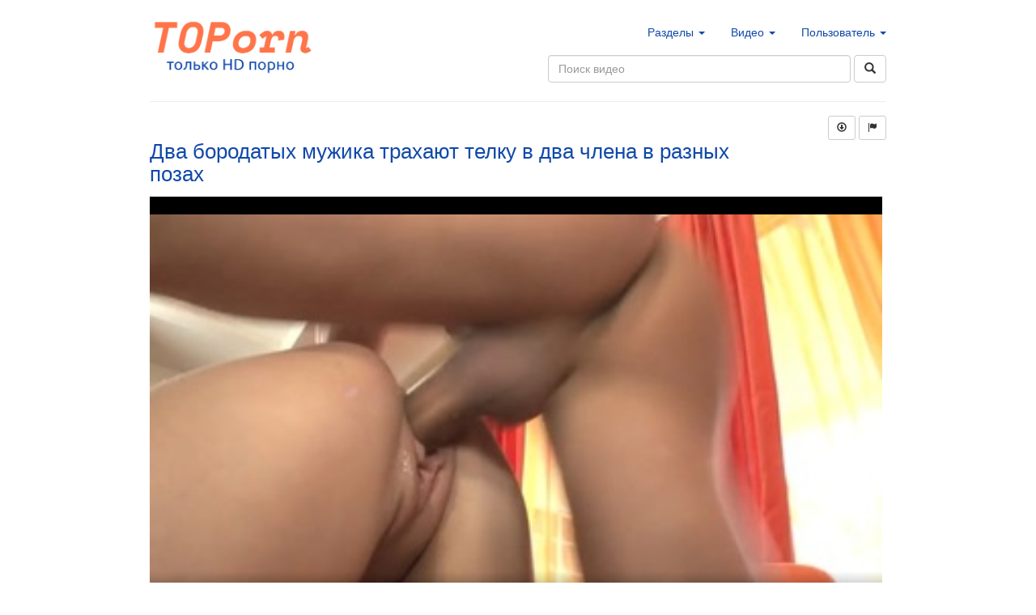

--- FILE ---
content_type: text/html; charset=utf-8
request_url: https://m.pornlomka.com/790/
body_size: 10134
content:

<!doctype html>
<html prefix="og: http://ogp.me/ns#
              video: http://ogp.me/ns/video#
              ya: http://webmaster.yandex.ru/vocabularies/">
  <head>
    <title>Два бородатых мужика трахают телку в два члена в разных позах</title>

    <meta name="yandex-verification" content="9a9122a8e7e5fb95" />
<meta name="yandex-verification" content="18dbb6e6cbfd8f5c" />
<meta name="yandex-verification" content="92706e4bfebe9109" />
<meta name="yandex-verification" content="03f015a58b38bee4" />
<meta name="google-site-verification" content="6Mv9k2TUmxOMrdIb_hqMXzqXx0xyZ6IotA_FkVdSa4s" />
<meta name="yandex-verification" content="10196dd3b838128b" />
<meta name="clckd" content="3c5f1da825ee44bd609bcd5c7d5795b1" />
<meta name="clickaine-site-verification" content="fc9220f7c14a35bc688430d5ec4199ec57e001b06f9c234aa3e49bb07fee93fcf28e9541021ebf14f8fd5cb621ce70c5e662a68d2ce915ffe123a4c9b25ec7c2">
<meta name="bm-site-verification" content="g5IJWXSxucfCZMPYtcNkix_Qh_IasYSBnTvUbe02" />

    <!-- Latest compiled and minified CSS -->
    <link rel="stylesheet" href="https://maxcdn.bootstrapcdn.com/bootstrap/3.3.5/css/bootstrap.min.css" integrity="sha512-dTfge/zgoMYpP7QbHy4gWMEGsbsdZeCXz7irItjcC3sPUFtf0kuFbDz/ixG7ArTxmDjLXDmezHubeNikyKGVyQ==" crossorigin="anonymous">		
      <meta name="viewport" content="width=device-width, initial-scale=1.0">
	<link href="/static/porno-lomka.com/img/icon-toporn.png?d=2" rel='shortcut icon'/>
	<script src="/static/porno-lomka.com/js/jquery-3.3.1.min.js"></script>
	
	<link rel="alternate" type="application/rss+xml"
	      href="https://toporn.video/rss/" title="Новое видео">
	  
	  <link href="/static/porno-lomka.com/css/main.css?8" rel="stylesheet" media="screen">

	    

    <link rel="canonical" href="https://m.pornlomka.com/790/"/>
	
    <meta property="og:title" content="Два бородатых мужика трахают телку в два члена в разных позах"/>
    <meta property="og:image" content="https://cdn2.toporn.pornvidcdn.top/18/04/19/790-022.jpg"/>

    <meta property="og:url" content="https://toporn.video/790/"/>
    <meta property="og:site_name" content="toporn.video: HD порно"/>
    <meta property="og:type" content="video.other"/>
    <meta content="application/x-shockwave-flash" name="og:video:type"/>
    <meta property="og:video" content="https://toporn.top/790/?d=toporn" /> 

    <script type="text/javascript" src="//vk.com/js/api/openapi.js?93"></script>

    <script src="/static/porno-lomka.com/js/utils.js"></script>

    <meta name="description" content="Смотрите у нас — &#x27;Два бородатых мужика трахают телку в два члена в …&#x27; и другое лучшее порно. Разделы - Двойное Проникновение, члена, член, трахают  🤤">
    <meta property="og:description" content="Смотрите у нас — &#x27;Два бородатых мужика трахают телку в два члена в …&#x27; и другое лучшее порно. Разделы - Двойное Проникновение, члена, член, трахают  🤤">
    <meta property="ya:ovs:adult" content="true" />
    <meta property="ya:ovs:upload_date" content="2018-04-19T18:07:35.397387" />
    <meta property="video:duration" content="330" />
    <meta property="og:duration" content="330" />

	
		<meta property="ya:ovs:quality" content="HD" />
	

	<meta property="ya:ovs:likes" content="0"/>
	<meta property="ya:ovs:dislikes" content="0"/>
	<meta property="ya:ovs:views_total" content="186"/>
	

    <meta property="ya:ovs:allow_embed" content="true" />
    <meta property="ya:ovs:poster" content="https://cdn2.toporn.pornvidcdn.top/18/04/19/790-022.jpg" />
    <meta property="ya:ovs:content_url" content="https://cdn2.toporn.pornvidcdn.top/18/04/19/790.mp4" />
    <meta property="ya:ovs:content_url:public" content="true" />

    <meta property="ya:ovs:embed_url" content='https://toporn.top/790/?d=toporn' />

	
		<meta property="video:tag" content="Двойное Проникновение"/>
	

	<script type="application/ld+json">
		{
		"@context": "http://schema.org",
		"@type": "VideoObject",
		"name": "Два бородатых мужика трахают телку в два члена в разных позах",
		"description": "None",
		"thumbnailUrl": "https://cdn2.toporn.pornvidcdn.top/18/04/19/790-022.jpg",
		"uploadDate": "2018-04-19T18:07:35.397387",
		"duration": "PT5M30S",
		"contentUrl": "https://cdn2.toporn.pornvidcdn.top/18/04/19/790.mp4",
		"embedUrl": "https://toporn.top/790/?d=toporn",
		"interactionCount": "186"
		}
	</script>

	


  
	    
	    <script>
	      $(document).ready(function() {
	      $("#sub-related").load("/get_related_videos/790/", function( response, status, xhr ) {
	      if ( status == "error" ) {
	      var msg = "Sorry but there was an error: ";
	      $( "#sub-related" ).html("Ошибка загрузки похожих видео");
	      }
	      });
	      
	      $('#description_more').click(function(){
	      $('#description_more').hide()
	      $('#video_description').css('height','auto');
	      });
	      $('#embed_btn').click(function(){
	      $('#embed_code').toggle()
	      });
	      });
	    </script>
	    
	    
	    
	    <script src="/static/porno-lomka.com/js/utils.js?v=3"></script>
	  </head>
	  <body>
	    <!--<h2>Подборка порно видео в HD качестве</h2>
<p>Всё больше пользователей рунета начинают смотреть порно видео с мобильного телефона.
Поэтому дизайн сайта отлично смотрится на любых устройствах(мобильных, десктопах, телевизорах) и любых браузерах(Crome, Яндекс.Браузер и др).</p>

<p>Контент сайта приятно удивит любого искушённого пользователя порно туба. Ведь смотреть HD порно приятно развернув видео на весь экран, при этом картинка будет всегда оставаться красивой и четкой.</p>

<p>Поддержка htttps может гарантировать, что все ваши персональные данные останутся в секрете.</p>

<p>Приятного просмотра!</p>

<p>Хотелось бы добавить, что все сцены является постановочными и сняты профессиональными порно актерами. Если ваш возраст не достиг 18 лет, вам строго настрого запрещено посещать данный сайт.</p>-->
	    <div class="container-narrow" id="content">
	      <div class="masthead row">
		<div class="pull-left col-sm-4 col-md-4">
		  <a class="brand" href="/"><img src="/static/porno-lomka.com/img/logo_toporn.png" width="200" alt="toporn.video"></a>
		</div>
		<div class="pull-right col-sm-8 col-md-8 pr0 col-xs-12">
		  <ul class="nav nav-pills pull-right">
		    <li class="dropdown" >
		      <a id="drop0" class="dropdown-toggle" data-toggle="dropdown" role="button" aria-haspopup="true" aria-expanded="false" href="#">Разделы <b class="caret"></b></a>
		      <ul id="menu0" class="dropdown-menu" aria-labelledby="drop0" role="menu">
			
			
			<li>
			  <a href="/cat/%D0%90%D0%B7%D0%B8%D0%B0%D1%82%D0%BA%D0%B8/"><div class="glyphicon glyphicon-tag"></div>&nbsp; Азиатки </a>
			</li>
			
			<li>
			  <a href="/cat/%D0%90%D0%BD%D0%B0%D0%BB/"><div class="glyphicon glyphicon-tag"></div>&nbsp; Анал </a>
			</li>
			
			<li>
			  <a href="/cat/%D0%91%D0%B4%D1%81%D0%BC/"><div class="glyphicon glyphicon-tag"></div>&nbsp; Бдсм </a>
			</li>
			
			<li>
			  <a href="/cat/%D0%91%D0%BB%D0%BE%D0%BD%D0%B4%D0%B8%D0%BD%D0%BA%D0%B8/"><div class="glyphicon glyphicon-tag"></div>&nbsp; Блондинки </a>
			</li>
			
			<li>
			  <a href="/cat/%D0%91%D0%BE%D0%BB%D1%8C%D1%88%D0%B0%D1%8F%20%D0%96%D0%BE%D0%BF%D0%B0/"><div class="glyphicon glyphicon-tag"></div>&nbsp; Большая Жопа </a>
			</li>
			
			<li>
			  <a href="/cat/%D0%91%D0%BE%D0%BB%D1%8C%D1%88%D0%B8%D0%B5%20%D0%A1%D0%B8%D1%81%D1%8C%D0%BA%D0%B8/"><div class="glyphicon glyphicon-tag"></div>&nbsp; Большие Сиськи </a>
			</li>
			
			<li>
			  <a href="/cat/%D0%91%D0%BE%D0%BB%D1%8C%D1%88%D0%BE%D0%B9%20%D0%A7%D0%BB%D0%B5%D0%BD/"><div class="glyphicon glyphicon-tag"></div>&nbsp; Большой Член </a>
			</li>
			
			<li>
			  <a href="/cat/%D0%91%D1%80%D1%8E%D0%BD%D0%B5%D1%82%D0%BA%D0%B8/"><div class="glyphicon glyphicon-tag"></div>&nbsp; Брюнетки </a>
			</li>
			
			<li>
			  <a href="/cat/%D0%92%20%D0%A7%D1%83%D0%BB%D0%BA%D0%B0%D1%85/"><div class="glyphicon glyphicon-tag"></div>&nbsp; В Чулках </a>
			</li>
			
			<li>
			  <a href="/cat/%D0%92%D0%B5%D0%B1%D0%BA%D0%B0%D0%BC%D0%B5%D1%80%D1%8B/"><div class="glyphicon glyphicon-tag"></div>&nbsp; Вебкамеры </a>
			</li>
			
			<li>
			  <a href="/cat/%D0%93%D1%80%D1%83%D0%BF%D0%BF%D0%BE%D0%B2%D1%83%D1%85%D0%B0/"><div class="glyphicon glyphicon-tag"></div>&nbsp; Групповуха </a>
			</li>
			
			<li>
			  <a href="/cat/%D0%94%D0%BE%D0%BC%D0%B0%D1%88%D0%BD%D0%B5%D0%B5/"><div class="glyphicon glyphicon-tag"></div>&nbsp; Домашнее </a>
			</li>
			
			<li>
			  <a href="/cat/%D0%96%D0%B6%D0%BC/"><div class="glyphicon glyphicon-tag"></div>&nbsp; Жжм </a>
			</li>
			
			<li>
			  <a href="/cat/%D0%96%D0%BE%D0%BF%D0%B0/"><div class="glyphicon glyphicon-tag"></div>&nbsp; Жопа </a>
			</li>
			
			<li>
			  <a href="/cat/%D0%97%D1%80%D0%B5%D0%BB%D1%8B%D0%B5/"><div class="glyphicon glyphicon-tag"></div>&nbsp; Зрелые </a>
			</li>
			
			<li>
			  <a href="/cat/%D0%9A%D0%BE%D0%BD%D1%87%D0%B8%D0%BB%D0%B8%20%D0%92%D0%BD%D1%83%D1%82%D1%80%D1%8C/"><div class="glyphicon glyphicon-tag"></div>&nbsp; Кончили Внутрь </a>
			</li>
			
			<li>
			  <a href="/cat/%D0%9A%D1%80%D0%B0%D1%81%D0%BE%D1%82%D0%BA%D0%B8/"><div class="glyphicon glyphicon-tag"></div>&nbsp; Красотки </a>
			</li>
			
			<li>
			  <a href="/cat/%D0%9A%D1%80%D1%83%D0%BF%D0%BD%D1%8B%D0%BC%20%D0%9F%D0%BB%D0%B0%D0%BD%D0%BE%D0%BC/"><div class="glyphicon glyphicon-tag"></div>&nbsp; Крупным Планом </a>
			</li>
			
			<li>
			  <a href="/cat/%D0%9B%D0%B0%D1%82%D0%B8%D0%BD%D0%BA%D0%B8/"><div class="glyphicon glyphicon-tag"></div>&nbsp; Латинки </a>
			</li>
			
			<li>
			  <a href="/cat/%D0%9B%D0%B5%D1%81%D0%B1%D0%B8%D1%8F%D0%BD%D0%BA%D0%B8/"><div class="glyphicon glyphicon-tag"></div>&nbsp; Лесбиянки </a>
			</li>
			
			<li>
			  <a href="/cat/%D0%9B%D1%8E%D0%B1%D0%B8%D1%82%D0%B5%D0%BB%D1%8C%D1%81%D0%BA%D0%BE%D0%B5/"><div class="glyphicon glyphicon-tag"></div>&nbsp; Любительское </a>
			</li>
			
			<li>
			  <a href="/cat/%D0%9C%D0%B0%D0%BC%D0%BA%D0%B8/"><div class="glyphicon glyphicon-tag"></div>&nbsp; Мамки </a>
			</li>
			
			<li>
			  <a href="/cat/%D0%9C%D0%B0%D1%81%D1%82%D1%83%D1%80%D0%B1%D0%B0%D1%86%D0%B8%D1%8F/"><div class="glyphicon glyphicon-tag"></div>&nbsp; Мастурбация </a>
			</li>
			
			<li>
			  <a href="/cat/%D0%9C%D0%B5%D0%B6%D1%80%D0%B0%D1%81%D1%81%D0%BE%D0%B2%D1%8B%D0%B9/"><div class="glyphicon glyphicon-tag"></div>&nbsp; Межрассовый </a>
			</li>
			
			<li>
			  <a href="/cat/%D0%9C%D0%B8%D0%BD%D0%B5%D1%82/"><div class="glyphicon glyphicon-tag"></div>&nbsp; Минет </a>
			</li>
			
			<li>
			  <a href="/cat/%D0%9C%D0%BE%D0%BB%D0%BE%D0%B4%D0%B5%D0%B6%D1%8C%20(18+)/"><div class="glyphicon glyphicon-tag"></div>&nbsp; Молодежь (18+) </a>
			</li>
			
			<li>
			  <a href="/cat/%D0%9D%D0%B0%20%D0%9F%D1%80%D0%B8%D1%80%D0%BE%D0%B4%D0%B5/"><div class="glyphicon glyphicon-tag"></div>&nbsp; На Природе </a>
			</li>
			
			<li>
			  <a href="/cat/%D0%9D%D0%B0%D0%B5%D0%B7%D0%B4%D0%BD%D0%B8%D1%86%D0%B0/"><div class="glyphicon glyphicon-tag"></div>&nbsp; Наездница </a>
			</li>
			
			<li>
			  <a href="/cat/%D0%9E%D1%82%20%D0%9F%D0%B5%D1%80%D0%B2%D0%BE%D0%B3%D0%BE%20%D0%9B%D0%B8%D1%86%D0%B0/"><div class="glyphicon glyphicon-tag"></div>&nbsp; От Первого Лица </a>
			</li>
			
			<li>
			  <a href="/cat/%D0%A0%D0%B0%D0%BA%D0%BE%D0%BC/"><div class="glyphicon glyphicon-tag"></div>&nbsp; Раком </a>
			</li>
			
			<li>
			  <a href="/cat/%D0%A0%D1%8B%D0%B6%D0%B8%D0%B5/"><div class="glyphicon glyphicon-tag"></div>&nbsp; Рыжие </a>
			</li>
			
			<li>
			  <a href="/cat/%D0%A1%D0%B5%D0%BA%D1%81%20%D0%92%D1%82%D1%80%D0%BE%D0%B5%D0%BC/"><div class="glyphicon glyphicon-tag"></div>&nbsp; Секс Втроем </a>
			</li>
			
			<li>
			  <a href="/cat/%D0%A1%D0%BE%D0%BB%D0%BE/"><div class="glyphicon glyphicon-tag"></div>&nbsp; Соло </a>
			</li>
			
			<li>
			  <a href="/cat/%D0%A1%D0%BF%D0%B5%D1%80%D0%BC%D0%B0%20%D0%9D%D0%B0%20%D0%9B%D0%B8%D1%86%D0%B5/"><div class="glyphicon glyphicon-tag"></div>&nbsp; Сперма На Лице </a>
			</li>
			
			<li>
			  <a href="/cat/%D0%A2%D0%BE%D0%BB%D1%81%D1%82%D1%83%D1%88%D0%BA%D0%B8/"><div class="glyphicon glyphicon-tag"></div>&nbsp; Толстушки </a>
			</li>
			
			<li>
			  <a href="/cat/%D0%A5%D1%83%D0%B4%D1%8B%D0%B5/"><div class="glyphicon glyphicon-tag"></div>&nbsp; Худые </a>
			</li>
			
			<li>
			  <a href="/cat/%D0%A7%D0%B5%D1%80%D0%BD%D1%8B%D0%B5/"><div class="glyphicon glyphicon-tag"></div>&nbsp; Черные </a>
			</li>
			
			<li role="presentation" class="divider"></li>

			<li>
			  <a href="/categories/"><div class="glyphicon glyphicon-tag"></div>&nbsp; Все разделы </a>
			</li>

		      </ul>
		    </li>

		    <li class="dropdown">
		      <a data-toggle="dropdown" href="#">Видео <b class="caret"></b></a>
		      <ul id="menu1" class="dropdown-menu" aria-labelledby="drop1" role="menu">
			<li class="" role="presentation">
			  <a href="/best/"><div class="glyphicon glyphicon-star"></div>&nbsp; Лучшие </a>
			</li>
			<li class="" role="presentation">
			  <a href="/new/"><div class="glyphicon glyphicon-fire"></div>&nbsp; Новые </a>
			</li>



			<li role="presentation" class="divider"></li>
			

		      </ul>
		    </li>
		    <li class="dropdown">
		      <a data-toggle="dropdown" href="#">Пользователь <b class="caret"></b></a>
		      <ul id="menu2" class="dropdown-menu" aria-labelledby="drop2" role="menu">
			
			<li role="presentation">
			  <a href="/user/login/"><div class="glyphicon glyphicon-log-in pull-left"></div>&nbsp; Вход </a>
			</li>
			
		      </ul>
		    </li>
		  </ul>
		</div>
		<div class="pull-right col-sm-6 col-md-6 pr0 col-xs-11">
		  <form class="navbar-form pull-right" action="/search/">
		    <input class="search-query form-control" placeholder="Поиск видео" name="q" type="text" >
		      <button type="submit" class="btn btn-default">
<span class="glyphicon glyphicon-search"></span>
</button>

</form>
</div>
</div>
<hr>
  <div class="jumbotron1">
    

    
		



	<link rel="stylesheet" type="text/css" href="/static/porno-lomka.com/css/video-js.min.css">
	<link rel="stylesheet" type="text/css" href="/static/porno-lomka.com/css/video.css?2">
	<link rel="stylesheet" type="text/css" href="/static/porno-lomka.com/css/videojs.thumbnails.css?9">

	<script src="/static/porno-lomka.com/js/jquery.form.min.js"></script>
	<script src="/static/porno-lomka.com/js/utils.js?13"></script>

	<script>
	 $(document).ready(function() {


		 var options = {
			 url:'/user/add/playlist/',
			 type:'post',
			 dataType: 'json',
			 success: showResponse
		 }
		 
		 $("#add_playlist").ajaxForm(options);
		 
		 function fill_playlist(){
			 $('#add-list-inner').html('');
			 $('#result').show();
			 $.get('/user/get/playlists/?is_js=1', function(data) {
				 $.each(data, function(k, v){
					 $('#add-list-inner').append("<span id='pl-790-"+v[0]+"'><div class='playlist-item' onclick='add_video("+v[0]+");'>"+v[1]+" ("+v[2]+")</div></span>"); 
				 });

			 });
		 }  
		 
		 function showResponse(responseText, statusText, xhr, $form)  {
			 if (responseText['error'] == 0){
				 $('#result').html('Плейлист сохранен.');  
				 $('#result').removeClass('alert-danger');
				 $('#result').addClass('alert-success');
				 fill_playlist();
			 } else {
				 $('#result').addClass('alert-danger');
				 $('#result').removeClass('alert-success');
				 $('#result').html('Ошибка: ' + responseText['error']);  
			 }
		 }

		 var playlist_opened = false;
		 $("#flag").click(function() {
			 $('#report').toggle();
			 
		 });

		 $('#add-playlist').click(function(){
			 $('#add-list').toggle();
			 $('#b-plus').toggle();
			 $('#b-minus').toggle();
			 if ($('#add-list-inner').html() == ''){
				 fill_playlist();
			 }
		 });

		 function vote(v){
			 $('#rate-value').html('<img src="/static/porno-lomka.com/images/progress_bar.gif" width="40px" />');
			 $.get('/user/actions/vote/790/?v='+v, function(data) {
				 if (data['success'] == 1) {
					 $('#rate-value').html(data['result']);
				 } else {
					 $('#rate-value').html('Ошибка: ' + data['error']);
				 }
			 });
		 }
		 $('#vote-up').click(function(){
			 vote(1);
		 });
		 $('#vote-down').click(function(){
			 vote(0);
		 });

		 $('#download_b').click(function(){
			 
			 alert('Для скачивания видео необходимо зарегистрироваться.');

			 
		 });

		 $('.report').click(function(){
			 $.get('/user/actions/report/790/', function(data) {
				 if (data['error'] != 0) {
					 $('#report').addClass('alert-danger');
					 $('#report').removeClass('alert-success');
					 $('#report').html('Ошибка: ' + data['error']);  
				 } else {

					 $('#report').addClass('alert-success');
					 $('#report').removeClass('alert-danger');
					 $('#report').html('Спасибо за сообщение!');
				 }
				 setTimeout(function() {
					 $("#report").hide();
				 }, 3500);
				 
			 });
		 });

		 
	 });

	 function remove_video(pl){
		 $.get('/user/remove/video/790/?pl='+pl+'', function(data) {
			 if (data['error'] != 0) {
				 $('#result').addClass('alert-danger');
				 $('#result').removeClass('alert-success');
				 $('#result').html('Ошибка: ' + data['error']);  
			 } else {
				 $('#pl-790-'+pl).html("<div class='playlist-item' onclick='add_video("+pl+");'> "+data['name']+" ("+data['count']+")</div>");
				 $('#result').addClass('alert-success');
				 $('#result').removeClass('alert-danger');
				 $('#result').html('Удалено.');
			 }
			 $('#result').show();
			 setTimeout(function() {
				 $("#result").hide();
			 }, 3000);

		 });
	 }
	 function add_video(pl){
		 $.get('/user/add/video/790/?pl='+pl+'', function(data) {
			 if (data['error'] != 0) {
				 $('#result').addClass('alert-danger');
				 $('#result').removeClass('alert-success');
				 $('#result').html('Ошибка: ' + data['error']);  
				 $('#pl-790-'+pl).html("<div class='playlist-item green' onclick='remove_video("+pl+");'> "+data['name']+" ✓ ("+data['count']+")</div>");
			 } else {
				 $('#pl-790-'+pl).html("<div class='playlist-item green' onclick='remove_video("+pl+");'> "+data['name']+" ✓ ("+data['count']+")</div>");
				 $('#result').addClass('alert-success');
				 $('#result').removeClass('alert-danger');
				 $('#result').html('Добавлено.');
			 }
			 $('#result').show();
			 setTimeout(function() {
				 $("#result").hide();
			 }, 3000);

		 });
	 }
	</script>

	<div class="pull-right col-sm-3 col-xs-12" id="resize-buttons">
		<button title="Скачать видео" type="button" class="btn btn-default btn-sm myaction" id="download_b">
			<span class="glyphicon glyphicon-download"></span>
		</button>
		<div id="download_div" style="display:none;">
			
		</div>

		<button title="Отметить" type="button" class="btn btn-default btn-sm myaction" id="flag">
			<span class="glyphicon glyphicon-flag"></span>
		</button>
		<div id="report" style="display:none;">

			<div style="width:100%; font-size:16px; padding-top:20px;">Пожаловаться на видео:</div> <br />
			<button type="button" class="btn btn-default btn-sm report">
				Не порно
			</button>
			<button type="button" class="btn btn-default btn-sm report">
				Жесть
			</button>
			<button type="button" class="btn btn-default btn-sm report">
				Геи
			</button>
			<div style="text-align:right; width:100%; padding-top:20px;">
				<button type="button" class="btn btn-xs" onclick="$('#report').hide();"> 
					<span class="glyphicon glyphicon-remove"></span>
				</button>
			</div>

		</div>
	</div>

	<div clas="col-sm-12" itemscope itemtype="http://schema.org/VideoObject">
		<div class="col-sm-12 col-sm-12 video-title">
			<a itemprop="url" href="https://m.pornlomka.com/790/"><h1 itemprop="name">Два бородатых мужика трахают телку в два члена в разных позах</h1></a>
		</div>
		<meta itemprop="duration" content="PT5M30S">
		<meta itemprop="isFamilyFriendly" content="false">
		<link itemprop="embedUrl" href="https://toporn.top/790/?d=toporn">
		<span itemprop="uploadDate" style="display:none;">2018-04-19T18:07:35.397387</span>
		
		<div class="lead pull-left" id="video">
			<div class="lead pull-left" id="video_container" style="position:relative;"> 

				<video  class="video-js vjs-default-skin" data-setup="{}" id="player_a" poster="https://cdn2.toporn.pornvidcdn.top/18/04/19/790-022.jpg" title="Два бородатых мужика трахают телку в два члена в разных позах" width="100%" height="100%" controls preload="none">
					<source src="https://cdn2.toporn.pornvidcdn.top/18/04/19/790.mp4" type="video/mp4" />
				</video>

				<span itemprop="thumbnail" itemscope itemtype="http://schema.org/ImageObject" style="display:none;"> 
					<img itemprop="contentUrl" src="https://cdn2.toporn.pornvidcdn.top/18/04/19/790-022.jpg">
					<meta itemprop="width" content="320">
					<meta itemprop="height" content="240">
				</span>
			</div>
			<div class="pull-left w100" id="video_info">
				<div class="pull-left video_info_sub col-sm-2 col-md-2" style="width: 200px;">
					Просмотров <b>186</b><br> 
					Добавлено: <b>7 лет назад</b>

				</div>
				<div class="pull-left video_info_sub col-sm-3 col-md-3 text-center hidden-sm">
					<span id="embed_btn" class="btn pull-right btn-default btn-xs">Встроить видео</span>
				</div>

				<div class="pull-right col-sm-4 col-md-4 like_links" title="Рейтинг">

					<button title="Возбуждет" type="button" class="btn btn-default btn-sm myaction" id="vote-up">
						<span class="glyphicon glyphicon-thumbs-up"></span>
					</button>
					<span id="rate-value" title="Из 0 голосов">0</span>%
					<button title="Не возбуждает" type="button" class="btn btn-default btn-sm myaction" id="vote-down">
						<span class="glyphicon glyphicon-thumbs-down"></span>
					</button>

				</div>
			</div>

			<div class="pull-left w100">
				<div class="pull-left well" id="embed_code">
					Добавьте следующий код на свою страницу, чтобы встроить это видео: <br>
					&lt;iframe src="https://toporn.top/790/?d=toporn" width="650" height="405" frameborder="0"&gt;&lt;/iframe&gt; 
					&lt;br /&gt; <br> &lt;a href="https://toporn.video//790/"&gt;Два бородатых мужика трахают телку в два члена в разных позах&lt;/a&gt;
				</div>
			</div>

			<div itemprop="description" class="pull-left w100" id="video_description" "style="height:auto;">
				<p>None</p>

				

				<div class="pull-left w100" >
					<p>
						<b>Категории:</b>
						
							<a href="/cat/%D0%94%D0%B2%D0%BE%D0%B9%D0%BD%D0%BE%D0%B5%20%D0%9F%D1%80%D0%BE%D0%BD%D0%B8%D0%BA%D0%BD%D0%BE%D0%B2%D0%B5%D0%BD%D0%B8%D0%B5/">Двойное Проникновение</a>
						
					</p>

					<p> 
						<b>Тэги:</b>
						
							<a href="/search/?q=члена">члена</a>, 
						
							<a href="/search/?q=член">член</a>, 
						
							<a href="/search/?q=трахают">трахают</a>, 
						
							<a href="/search/?q=трах">трах</a>, 
						
							<a href="/search/?q=позах">позах</a>, 
						
							<a href="/search/?q=мужик">мужик</a>, 
						
							<a href="/search/?q=кончает внутрь">кончает внутрь</a>, 
						
							<a href="/search/?q=два члена">два члена</a>, 
						
							<a href="/search/?q=групповуха">групповуха</a>, 
						
							<a href="/search/?q=в разных позах">в разных позах</a>
						

					</p>
				</div>

			</div>
			
			
		
		<div id="preloader">
</div>
    <script>
    function video_init(){ //ads=false){
        console.log('VIDEO INIT!!!');
        options = {
            controlBar: {
                children: [
                    'playToggle',
                    'volumePanel',
                    'progressControl',
                    //'qualitySelector',
                    'fullscreenToggle',
                ],
            },
            language: 'ru',
            liveui: false
        }
         
        var Vplayer = videojs('player_a', options);
        
        
        
        
        

        if (detectmob() == false){
    //console.log('Desktop');
    // images preloader, for faster thumbs appearing
    $("img.preload-img").removeAttr("src");

    $.ajax({
	url:'/services/get-video-images/790',
	cache:true,
	method:"GET",
	dataType: "json"
    })
	.done(function( data ) {
	    var loaded_images = data;
	    var vp_options = {};

	    for (i in data.images){
		im =  data.images[i];
		// var img = document.createElement("img");
		// img.height = 1;
		// img.width = 1;
		// if (im['is_thumb'] == true){
		//     img.src = 'https://cdn2.toporn.pornvidcdn.top/' + im['screenshot'] +'-thumb.webp';
		// } else {
		//     img.src = 'https://cdn2.toporn.pornvidcdn.top/' + im['screenshot'];
		// }
		// var src = document.getElementById("preloader");
		// src.appendChild(img);

		t = (im['order'] - 1) * 5;
		if (im['is_thumb'] == true){
		    s_url = 'https://cdn2.toporn.pornvidcdn.top/' + im['screenshot'] +'-thumb.jpg';
		} else {
		    s_url = 'https://cdn2.toporn.pornvidcdn.top/' + im['screenshot'];
		}
		vp_options[t] = {src:s_url, width:'120px'};

	    }
	    var time_markers = {};
	    
	    console.log(time_markers);
	    Vplayer.thumbnails(vp_options, time_markers);

	})
	.fail(function(jq, status) {
	    console.log( "ajax error" +status );
	    console.log(jq);
	});
}



Vplayer.on("ready", function() {
    var vol = egetCookie("player-volume");
    var muted = egetCookie("player-muted");
    if (vol){
	Vplayer.volume(vol);
    }
    if (muted == 'true'){
	Vplayer.muted(true);
    } else {
	Vplayer.muted(false);
    }
    
    
    const urlParams = new URLSearchParams(location.search);
    for (const [key, value] of urlParams) {
	if (key == 'start'){
	    Vplayer.currentTime(value); // set marker time
	}
    }
    

});

Vplayer.on("volumechange", function() {
    esetCookie('player-volume', Vplayer.volume(), 24);
    if (Vplayer.muted()){
	esetCookie('player-muted', true, 24);
    } else {
	esetCookie('player-muted', false, 24);
    }
});







        Vplayer.on("error", function() {
	    var er = Vplayer.error();
	    var cl_id = egetCookie("s_cl_id");
	    if (!cl_id){
	        var cl_id = rand(10000000000);
	        esetCookie("s_cl_id", cl_id, 24000);
	    }

	    //$.get('https://m.pornlomka.comstat-service/player-event/790/'+cl_id+'/'+er.code+'|'+er.message);
        });
        var playing = 0;
        Vplayer.on("play", function(){
           if (playing == 0) {
              $.get('/services/update-views/790', function(data) {});
           }
           playing = playing + 1;
        });
        window.Vplayer = Vplayer;
        
        
        
        
    }

</script>



</div>


    

    <div id="related">
		<div id="sub-related">
			<img src="/static/porno-lomka.com/images/progress_bar.gif" alt="Loading..."/>
		</div>
    </div>

	
	<div class="w100 pull-left">
		<!-- baner description not found -->
	</div>



    <div class="pull-left">
    </div>
	<!-- baner embed not found -->

	


  </div>

  
    <div class="top-videos-wrapper">
		<h4>Новые:</h4>

		<div class="top-videos">
			
				
<div id="video-12003" class="well well-very-small video_item " data-entered="0">
	<div class="video_item">
		<div style="" class="video-sub-item" >
			<a href="/12003/">
				<img id="scr-12003" class="media-object screenshot" src="https://cdn2.toporn.pornvidcdn.top/26/01/14/12003.jpg" />
				
			</a>
		</div>
		<div class="video_description">
			

			<a href="/12003/">Не стали церемониться и чуть не разорвали девок огромными хуями</a>
		</div>
		<div class="video_info">
			<span><b>8</b> просмотров</span><span style="float:right;">26:17 &nbsp;&nbsp;</span>
			<br />Добавлено: 1 день назад 

			<div style="font-weight:bold" class="admin-panel" title="Рейтинг видео - 0"><i class="glyphicon glyphicon-thumbs-up"></i> 0%</div>

		</div>
	</div>
</div>


			
				
<div id="video-12002" class="well well-very-small video_item " data-entered="0">
	<div class="video_item">
		<div style="" class="video-sub-item" >
			<a href="/12002/">
				<img id="scr-12002" class="media-object screenshot" src="https://cdn2.toporn.pornvidcdn.top/26/01/14/12002.jpg" />
				
			</a>
		</div>
		<div class="video_description">
			

			<a href="/12002/">Брат узнал, что его сестра шлюха и уговорил показать мастерство</a>
		</div>
		<div class="video_info">
			<span><b>3</b> просмотров</span><span style="float:right;">12:38 &nbsp;&nbsp;</span>
			<br />Добавлено: 1 день назад 

			<div style="font-weight:bold" class="admin-panel" title="Рейтинг видео - 0"><i class="glyphicon glyphicon-thumbs-up"></i> 0%</div>

		</div>
	</div>
</div>


			
				
<div id="video-12001" class="well well-very-small video_item " data-entered="0">
	<div class="video_item">
		<div style="" class="video-sub-item" >
			<a href="/12001/">
				<img id="scr-12001" class="media-object screenshot" src="https://cdn2.toporn.pornvidcdn.top/26/01/14/12001.jpg" />
				
			</a>
		</div>
		<div class="video_description">
			

			<a href="/12001/">Жених разрешил пустить свою поддатую невесту по кругу</a>
		</div>
		<div class="video_info">
			<span><b>8</b> просмотров</span><span style="float:right;">50:40 &nbsp;&nbsp;</span>
			<br />Добавлено: 1 день назад 

			<div style="font-weight:bold" class="admin-panel" title="Рейтинг видео - 0"><i class="glyphicon glyphicon-thumbs-up"></i> 0%</div>

		</div>
	</div>
</div>


			
				
<div id="video-11996" class="well well-very-small video_item " data-entered="0">
	<div class="video_item">
		<div style="" class="video-sub-item" >
			<a href="/11996/">
				<img id="scr-11996" class="media-object screenshot" src="https://cdn2.toporn.pornvidcdn.top/26/01/14/11996.jpg" />
				
			</a>
		</div>
		<div class="video_description">
			

			<a href="/11996/">Устроил сюрприз жене — завязал ей глаза и позвал друга трахать</a>
		</div>
		<div class="video_info">
			<span><b>7</b> просмотров</span><span style="float:right;">17:11 &nbsp;&nbsp;</span>
			<br />Добавлено: 1 день назад 

			<div style="font-weight:bold" class="admin-panel" title="Рейтинг видео - 0"><i class="glyphicon glyphicon-thumbs-up"></i> 0%</div>

		</div>
	</div>
</div>


			
				
<div id="video-11995" class="well well-very-small video_item " data-entered="0">
	<div class="video_item">
		<div style="" class="video-sub-item" >
			<a href="/11995/">
				<img id="scr-11995" class="media-object screenshot" src="https://cdn2.toporn.pornvidcdn.top/26/01/14/11995.jpg" />
				
			</a>
		</div>
		<div class="video_description">
			

			<a href="/11995/">Такой милфе я бы вдул... Ой</a>
		</div>
		<div class="video_info">
			<span><b>5</b> просмотров</span><span style="float:right;">16:47 &nbsp;&nbsp;</span>
			<br />Добавлено: 1 день назад 

			<div style="font-weight:bold" class="admin-panel" title="Рейтинг видео - 0"><i class="glyphicon glyphicon-thumbs-up"></i> 0%</div>

		</div>
	</div>
</div>


			
				
<div id="video-11993" class="well well-very-small video_item " data-entered="0">
	<div class="video_item">
		<div style="" class="video-sub-item" >
			<a href="/11993/">
				<img id="scr-11993" class="media-object screenshot" src="https://cdn2.toporn.pornvidcdn.top/26/01/14/11993.jpg" />
				
			</a>
		</div>
		<div class="video_description">
			

			<a href="/11993/">Любимый, поговорим потом — я не говорю с набитым ртом</a>
		</div>
		<div class="video_info">
			<span><b>17</b> просмотров</span><span style="float:right;">11:00 &nbsp;&nbsp;</span>
			<br />Добавлено: 2 дня назад 

			<div style="font-weight:bold" class="admin-panel" title="Рейтинг видео - 0"><i class="glyphicon glyphicon-thumbs-up"></i> 0%</div>

		</div>
	</div>
</div>


			
				
<div id="video-11983" class="well well-very-small video_item " data-entered="0">
	<div class="video_item">
		<div style="" class="video-sub-item" >
			<a href="/11983/">
				<img id="scr-11983" class="media-object screenshot" src="https://cdn1.toporn.pornvidcdn.top/25/05/02/11983-100.jpg" />
				
			</a>
		</div>
		<div class="video_description">
			

			<a href="/11983/">Кудрявую телочку мощно отодрали члены</a>
		</div>
		<div class="video_info">
			<span><b>1 927</b> просмотров</span><span style="float:right;">09:56 &nbsp;&nbsp;</span>
			<br />Добавлено: 8 месяцев назад 

			<div style="font-weight:bold" class="admin-panel" title="Рейтинг видео - 80"><i class="glyphicon glyphicon-thumbs-up"></i> 80%</div>

		</div>
	</div>
</div>


			
				
<div id="video-11982" class="well well-very-small video_item " data-entered="0">
	<div class="video_item">
		<div style="" class="video-sub-item" >
			<a href="/11982/">
				<img id="scr-11982" class="media-object screenshot" src="https://cdn2.toporn.pornvidcdn.top/25/05/02/11982-122.jpg" />
				
			</a>
		</div>
		<div class="video_description">
			

			<a href="/11982/">Бабы лесбухи резвятся с игрушками</a>
		</div>
		<div class="video_info">
			<span><b>1 738</b> просмотров</span><span style="float:right;">11:55 &nbsp;&nbsp;</span>
			<br />Добавлено: 8 месяцев назад 

			<div style="font-weight:bold" class="admin-panel" title="Рейтинг видео - 66"><i class="glyphicon glyphicon-thumbs-up"></i> 66%</div>

		</div>
	</div>
</div>


			
				
<div id="video-11981" class="well well-very-small video_item " data-entered="0">
	<div class="video_item">
		<div style="" class="video-sub-item" >
			<a href="/11981/">
				<img id="scr-11981" class="media-object screenshot" src="https://cdn1.toporn.pornvidcdn.top/25/05/02/11981-032.jpg" />
				
			</a>
		</div>
		<div class="video_description">
			

			<a href="/11981/">Очень сиськастая любовница классно долбится</a>
		</div>
		<div class="video_info">
			<span><b>1 741</b> просмотров</span><span style="float:right;">07:56 &nbsp;&nbsp;</span>
			<br />Добавлено: 8 месяцев назад 

			<div style="font-weight:bold" class="admin-panel" title="Рейтинг видео - 85"><i class="glyphicon glyphicon-thumbs-up"></i> 85%</div>

		</div>
	</div>
</div>


			
				
<div id="video-11980" class="well well-very-small video_item " data-entered="0">
	<div class="video_item">
		<div style="" class="video-sub-item" >
			<a href="/11980/">
				<img id="scr-11980" class="media-object screenshot" src="https://cdn2.toporn.pornvidcdn.top/25/05/02/11980-021.jpg" />
				
			</a>
		</div>
		<div class="video_description">
			

			<a href="/11980/">Бабы сосут один член, оральная жара</a>
		</div>
		<div class="video_info">
			<span><b>1 452</b> просмотров</span><span style="float:right;">10:24 &nbsp;&nbsp;</span>
			<br />Добавлено: 8 месяцев назад 

			<div style="font-weight:bold" class="admin-panel" title="Рейтинг видео - 0"><i class="glyphicon glyphicon-thumbs-up"></i> 0%</div>

		</div>
	</div>
</div>


			
				
<div id="video-11979" class="well well-very-small video_item " data-entered="0">
	<div class="video_item">
		<div style="" class="video-sub-item" >
			<a href="/11979/">
				<img id="scr-11979" class="media-object screenshot" src="https://cdn1.toporn.pornvidcdn.top/25/05/02/11979-033.jpg" />
				
			</a>
		</div>
		<div class="video_description">
			

			<a href="/11979/">Член для распутных красоток</a>
		</div>
		<div class="video_info">
			<span><b>1 493</b> просмотров</span><span style="float:right;">11:56 &nbsp;&nbsp;</span>
			<br />Добавлено: 8 месяцев назад 

			<div style="font-weight:bold" class="admin-panel" title="Рейтинг видео - 100"><i class="glyphicon glyphicon-thumbs-up"></i> 100%</div>

		</div>
	</div>
</div>


			
				
<div id="video-11978" class="well well-very-small video_item " data-entered="0">
	<div class="video_item">
		<div style="" class="video-sub-item" >
			<a href="/11978/">
				<img id="scr-11978" class="media-object screenshot" src="https://cdn2.toporn.pornvidcdn.top/25/05/02/11978-069.jpg" />
				
			</a>
		</div>
		<div class="video_description">
			

			<a href="/11978/">Давалка Софи</a>
		</div>
		<div class="video_info">
			<span><b>1 532</b> просмотров</span><span style="float:right;">08:48 &nbsp;&nbsp;</span>
			<br />Добавлено: 8 месяцев назад 

			<div style="font-weight:bold" class="admin-panel" title="Рейтинг видео - 50"><i class="glyphicon glyphicon-thumbs-up"></i> 50%</div>

		</div>
	</div>
</div>


			
	</div>
    </div>

  
  <div class="footer text-muted">

    <div class="col-sm-12">
      <!-- Yandex.Metrika informer --> <a href="https://metrika.yandex.ru/stat/?id=46561137&amp;from=informer" target="_blank" rel="nofollow"><img src="https://informer.yandex.ru/informer/46561137/3_0_E74C3CFF_E74C3CFF_1_pageviews" style="width:88px; height:31px; border:0;" alt="Яндекс.Метрика" title="Яндекс.Метрика: данные за сегодня (просмотры, визиты и уникальные посетители)" class="ym-advanced-informer" data-cid="46561137" data-lang="ru" /></a> <!-- /Yandex.Metrika informer --> <!-- Yandex.Metrika counter --> <script type="text/javascript" > (function(m,e,t,r,i,k,a){m[i]=m[i]||function(){(m[i].a=m[i].a||[]).push(arguments)}; m[i].l=1*new Date();k=e.createElement(t),a=e.getElementsByTagName(t)[0],k.async=1,k.src=r,a.parentNode.insertBefore(k,a)}) (window, document, "script", "https://mc.yandex.ru/metrika/tag.js", "ym"); ym(46561137, "init", { clickmap:true, trackLinks:true, accurateTrackBounce:true }); </script> <noscript><div><img src="https://mc.yandex.ru/watch/46561137" style="position:absolute; left:-9999px;" alt="" /></div></noscript> <!-- /Yandex.Metrika counter -->
</div>

<div class="pull-left col-sm-4 col-md-4 col-xs-12">
  <p>Почта: <a href="/cdn-cgi/l/email-protection" class="__cf_email__" data-cfemail="80ede1e9ecaee4efede1e9eef3c0e7ede1e9ecaee3efed">[email&#160;protected]</a></p>
  <!-- - -->
</div>
<div class="pull-left col-sm-3 col-md-3 col-xs-12">
<a href="/categories/">Категории</a>
</div>
<div class="pull-right col-sm-3 col-md-3 col-xs-12">
  DMCA Requests: <a href="/cdn-cgi/l/email-protection" class="__cf_email__" data-cfemail="264b474f4a0842494b474f485566414b474f4a0845494b">[email&#160;protected]</a>
</div>
</div>
</div> <!-- /container -->


<script data-cfasync="false" src="/cdn-cgi/scripts/5c5dd728/cloudflare-static/email-decode.min.js"></script><script src="https://cdnjs.cloudflare.com/ajax/libs/popper.js/1.14.0/umd/popper.min.js" integrity="sha384-cs/chFZiN24E4KMATLdqdvsezGxaGsi4hLGOzlXwp5UZB1LY//20VyM2taTB4QvJ" crossorigin="anonymous"></script>

<script src="/static/porno-lomka.com/js/video-thumbs-preview.js?v=3"></script>
<script src="https://maxcdn.bootstrapcdn.com/bootstrap/3.3.5/js/bootstrap.min.js" integrity="sha512-K1qjQ+NcF2TYO/eI3M6v8EiNYZfA95pQumfvcVrTHtwQVDG+aHRqLi/ETn2uB+1JqwYqVG3LIvdm9lj6imS/pQ==" crossorigin="anonymous"></script>


<script type="text/javascript">
 new Image().src = "//counter.yadro.ru/hit?r"+escape(document.referrer)+((typeof(screen)=="undefined")?"":";s"+screen.width+"*"+screen.height+"*"+(screen.colorDepth?screen.colorDepth:screen.pixelDepth))+";u"+escape(document.URL)+";h"+escape(document.title.substring(0,150))+";"+Math.random();
</script>


</div>


</body></html>
